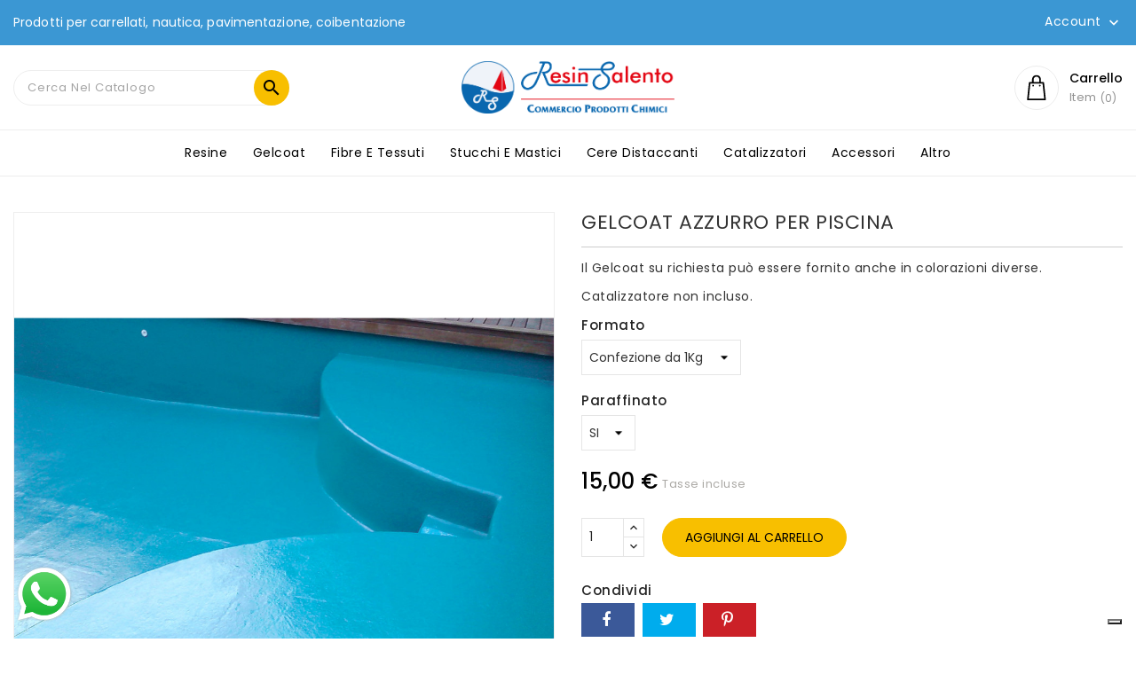

--- FILE ---
content_type: text/html; charset=utf-8
request_url: https://www.resinsalento.it/gelcoat/17-523-gelcoat-per-piscina-azzurro.html
body_size: 11864
content:
<!doctype html>
<html lang="it">

  <head>
    
      
  <meta charset="utf-8">


  <meta http-equiv="x-ua-compatible" content="ie=edge">



  <link rel="canonical" href="https://www.resinsalento.it/gelcoat/17-gelcoat-per-piscina-azzurro.html">

  <title>GELCOAT AZZURRO PER PISCINA</title>
  <meta name="description" content="Il Gelcoat su richiesta può essere fornito anche in colorazioni diverse.

Catalizzatore non incluso.
">
  <meta name="keywords" content="">
      
        



  <meta name="viewport" content="width=device-width, initial-scale=1">



  <link rel="icon" type="image/vnd.microsoft.icon" href="https://www.resinsalento.it/img/favicon.ico?1652438963">
  <link rel="shortcut icon" type="image/x-icon" href="https://www.resinsalento.it/img/favicon.ico?1652438963">



    <link rel="stylesheet" href="https://www.resinsalento.it/themes/PRS094/assets/cache/theme-a62bec73.css" type="text/css" media="all">




  

  <script type="text/javascript">
        var ishiproductsblock = {"columnsmobile":"2","columnstablet":"2","columnslaptop":"3","columnsdesktop":"4"};
        var prestashop = {"cart":{"products":[],"totals":{"total":{"type":"total","label":"Totale","amount":0,"value":"0,00\u00a0\u20ac"},"total_including_tax":{"type":"total","label":"Totale (tasse incl.)","amount":0,"value":"0,00\u00a0\u20ac"},"total_excluding_tax":{"type":"total","label":"Totale (tasse escl.)","amount":0,"value":"0,00\u00a0\u20ac"}},"subtotals":{"products":{"type":"products","label":"Totale parziale","amount":0,"value":"0,00\u00a0\u20ac"},"discounts":null,"shipping":{"type":"shipping","label":"Spedizione","amount":0,"value":""},"tax":{"type":"tax","label":"Iva inclusa","amount":0,"value":"0,00\u00a0\u20ac"}},"products_count":0,"summary_string":"0 articoli","vouchers":{"allowed":0,"added":[]},"discounts":[],"minimalPurchase":0,"minimalPurchaseRequired":""},"currency":{"name":"Euro","iso_code":"EUR","iso_code_num":"978","sign":"\u20ac"},"customer":{"lastname":null,"firstname":null,"email":null,"birthday":null,"newsletter":null,"newsletter_date_add":null,"optin":null,"website":null,"company":null,"siret":null,"ape":null,"is_logged":false,"gender":{"type":null,"name":null},"addresses":[]},"language":{"name":"Italiano (Italian)","iso_code":"it","locale":"it-IT","language_code":"it","is_rtl":"0","date_format_lite":"d\/m\/Y","date_format_full":"d\/m\/Y H:i:s","id":1},"page":{"title":"","canonical":null,"meta":{"title":"GELCOAT AZZURRO PER PISCINA","description":"Il Gelcoat su richiesta pu\u00f2 essere fornito anche in colorazioni diverse.\n\nCatalizzatore non incluso.\n","keywords":"","robots":"index"},"page_name":"product","body_classes":{"lang-it":true,"lang-rtl":false,"country-IT":true,"currency-EUR":true,"layout-full-width":true,"page-product":true,"tax-display-enabled":true,"product-id-17":true,"product-GELCOAT AZZURRO PER PISCINA":true,"product-id-category-4":true,"product-id-manufacturer-0":true,"product-id-supplier-0":true,"product-available-for-order":true},"admin_notifications":[]},"shop":{"name":"Resinsalento di Zezza Anna Rita & C. s.a.s. ","logo":"https:\/\/www.resinsalento.it\/img\/resinsalento-logo-1652438963.jpg","stores_icon":"https:\/\/www.resinsalento.it\/img\/logo_stores.png","favicon":"https:\/\/www.resinsalento.it\/img\/favicon.ico"},"urls":{"base_url":"https:\/\/www.resinsalento.it\/","current_url":"https:\/\/www.resinsalento.it\/gelcoat\/17-523-gelcoat-per-piscina-azzurro.html","shop_domain_url":"https:\/\/www.resinsalento.it","img_ps_url":"https:\/\/www.resinsalento.it\/img\/","img_cat_url":"https:\/\/www.resinsalento.it\/img\/c\/","img_lang_url":"https:\/\/www.resinsalento.it\/img\/l\/","img_prod_url":"https:\/\/www.resinsalento.it\/img\/p\/","img_manu_url":"https:\/\/www.resinsalento.it\/img\/m\/","img_sup_url":"https:\/\/www.resinsalento.it\/img\/su\/","img_ship_url":"https:\/\/www.resinsalento.it\/img\/s\/","img_store_url":"https:\/\/www.resinsalento.it\/img\/st\/","img_col_url":"https:\/\/www.resinsalento.it\/img\/co\/","img_url":"https:\/\/www.resinsalento.it\/themes\/PRS094\/assets\/img\/","css_url":"https:\/\/www.resinsalento.it\/themes\/PRS094\/assets\/css\/","js_url":"https:\/\/www.resinsalento.it\/themes\/PRS094\/assets\/js\/","pic_url":"https:\/\/www.resinsalento.it\/upload\/","pages":{"address":"https:\/\/www.resinsalento.it\/indirizzo","addresses":"https:\/\/www.resinsalento.it\/indirizzi","authentication":"https:\/\/www.resinsalento.it\/login","cart":"https:\/\/www.resinsalento.it\/carrello","category":"https:\/\/www.resinsalento.it\/index.php?controller=category","cms":"https:\/\/www.resinsalento.it\/index.php?controller=cms","contact":"https:\/\/www.resinsalento.it\/contattaci","discount":"https:\/\/www.resinsalento.it\/buoni-sconto","guest_tracking":"https:\/\/www.resinsalento.it\/tracciatura-ospite","history":"https:\/\/www.resinsalento.it\/cronologia-ordini","identity":"https:\/\/www.resinsalento.it\/dati-personali","index":"https:\/\/www.resinsalento.it\/","my_account":"https:\/\/www.resinsalento.it\/account","order_confirmation":"https:\/\/www.resinsalento.it\/conferma-ordine","order_detail":"https:\/\/www.resinsalento.it\/index.php?controller=order-detail","order_follow":"https:\/\/www.resinsalento.it\/segui-ordine","order":"https:\/\/www.resinsalento.it\/ordine","order_return":"https:\/\/www.resinsalento.it\/index.php?controller=order-return","order_slip":"https:\/\/www.resinsalento.it\/buono-ordine","pagenotfound":"https:\/\/www.resinsalento.it\/pagina-non-trovata","password":"https:\/\/www.resinsalento.it\/recupero-password","pdf_invoice":"https:\/\/www.resinsalento.it\/index.php?controller=pdf-invoice","pdf_order_return":"https:\/\/www.resinsalento.it\/index.php?controller=pdf-order-return","pdf_order_slip":"https:\/\/www.resinsalento.it\/index.php?controller=pdf-order-slip","prices_drop":"https:\/\/www.resinsalento.it\/offerte","product":"https:\/\/www.resinsalento.it\/index.php?controller=product","search":"https:\/\/www.resinsalento.it\/ricerca","sitemap":"https:\/\/www.resinsalento.it\/Mappa del sito","stores":"https:\/\/www.resinsalento.it\/negozi","supplier":"https:\/\/www.resinsalento.it\/fornitori","register":"https:\/\/www.resinsalento.it\/login?create_account=1","order_login":"https:\/\/www.resinsalento.it\/ordine?login=1"},"alternative_langs":[],"theme_assets":"\/themes\/PRS094\/assets\/","actions":{"logout":"https:\/\/www.resinsalento.it\/?mylogout="},"no_picture_image":{"bySize":{"cart_default":{"url":"https:\/\/www.resinsalento.it\/img\/p\/it-default-cart_default.jpg","width":90,"height":90},"small_default":{"url":"https:\/\/www.resinsalento.it\/img\/p\/it-default-small_default.jpg","width":90,"height":90},"home_default":{"url":"https:\/\/www.resinsalento.it\/img\/p\/it-default-home_default.jpg","width":370,"height":370},"medium_default":{"url":"https:\/\/www.resinsalento.it\/img\/p\/it-default-medium_default.jpg","width":470,"height":470},"large_default":{"url":"https:\/\/www.resinsalento.it\/img\/p\/it-default-large_default.jpg","width":1000,"height":1000}},"small":{"url":"https:\/\/www.resinsalento.it\/img\/p\/it-default-cart_default.jpg","width":90,"height":90},"medium":{"url":"https:\/\/www.resinsalento.it\/img\/p\/it-default-home_default.jpg","width":370,"height":370},"large":{"url":"https:\/\/www.resinsalento.it\/img\/p\/it-default-large_default.jpg","width":1000,"height":1000},"legend":""}},"configuration":{"display_taxes_label":true,"display_prices_tax_incl":true,"is_catalog":false,"show_prices":true,"opt_in":{"partner":false},"quantity_discount":{"type":"discount","label":"Sconto unit\u00e0"},"voucher_enabled":0,"return_enabled":0},"field_required":[],"breadcrumb":{"links":[{"title":"Home","url":"https:\/\/www.resinsalento.it\/"},{"title":"Gelcoat","url":"https:\/\/www.resinsalento.it\/4-gelcoat"},{"title":"GELCOAT AZZURRO PER PISCINA","url":"https:\/\/www.resinsalento.it\/gelcoat\/17-523-gelcoat-per-piscina-azzurro.html#\/formato-confezione_da_1kg\/paraffinato-si"}],"count":3},"link":{"protocol_link":"https:\/\/","protocol_content":"https:\/\/"},"time":1767484839,"static_token":"5c851403de6ef3390d65d5161a3a4e24","token":"48555585b2087afd7135159bce8e20c7","debug":false};
        var psr_icon_color = "#F19D76";
      </script>



  
<script type="text/javascript">
    var show_warning_info = "";
    var show_warning_text = "Non hai inserito i campi per fattura elettronica (codice PEC / SDI) per uno o più indirizzi salvati. Modifica i tuoi indirizzi e inserisci questi dati per poter ricevere la fattura elettronica dell'ordine.";
    var errorDni = "Il campo CF non è valido";
    var errorVat = "Il campo P.IVA non è valido";
    var sdiError = "Il campo SDI non è valido (7 caratteri alfanumerici)";
    var sdiErrorPA = "Il campo SDI non è valido (6 caratteri alfanumerici)"
</script><script type="text/javascript">
var _iub = _iub || [];
_iub.csConfiguration = {"askConsentAtCookiePolicyUpdate":true,"ccpaAcknowledgeOnDisplay":true,"consentOnContinuedBrowsing":false,"cookiePolicyInOtherWindow":true,"countryDetection":true,"enableCcpa":true,"floatingPreferencesButtonDisplay":"bottom-right","invalidateConsentWithoutLog":true,"perPurposeConsent":true,"siteId":2724737,"whitelabel":false,"cookiePolicyId":37823852,"lang":"it","cookiePolicyUrl":"https://www.resinsalento.it/content/7-privacy","privacyPolicyUrl":"https://www.resinsalento.it/content/7-privacy", "banner":{ "acceptButtonDisplay":true,"closeButtonDisplay":false,"customizeButtonDisplay":true,"explicitWithdrawal":true,"listPurposes":true,"position":"float-top-center","rejectButtonDisplay":true }};
</script>
<script type="text/javascript" src="//cdn.iubenda.com/cs/ccpa/stub.js"></script>
<script type="text/javascript" src="//cdn.iubenda.com/cs/iubenda_cs.js" charset="UTF-8" async></script>
<script type="text/javascript">(function (w,d) {var loader = function () {var s = d.createElement("script"), tag = d.getElementsByTagName("script")[0]; s.src="https://cdn.iubenda.com/iubenda.js"; tag.parentNode.insertBefore(s,tag);}; if(w.addEventListener){w.addEventListener("load", loader, false);}else if(w.attachEvent){w.attachEvent("onload", loader);}else{w.onload = loader;}})(window, document);</script>
			<script type='text/javascript'>
				var iCallback = function(){};

				if('callback' in _iub.csConfiguration) {
					if('onConsentGiven' in _iub.csConfiguration.callback) iCallback = _iub.csConfiguration.callback.onConsentGiven;

					_iub.csConfiguration.callback.onConsentGiven = function() {
						iCallback();

						jQuery('noscript._no_script_iub').each(function (a, b) { var el = jQuery(b); el.after(el.html()); });
					};
				};
			</script>



    
  <meta property="og:type" content="product">
  <meta property="og:url" content="https://www.resinsalento.it/gelcoat/17-523-gelcoat-per-piscina-azzurro.html">
  <meta property="og:title" content="GELCOAT AZZURRO PER PISCINA">
  <meta property="og:site_name" content="Resinsalento di Zezza Anna Rita &amp; C. s.a.s. ">
  <meta property="og:description" content="Il Gelcoat su richiesta può essere fornito anche in colorazioni diverse.

Catalizzatore non incluso.
">
  <meta property="og:image" content="https://www.resinsalento.it/86-large_default/gelcoat-per-piscina-azzurro.jpg">
      <meta property="product:pretax_price:amount" content="12.295">
    <meta property="product:pretax_price:currency" content="EUR">
    <meta property="product:price:amount" content="15">
    <meta property="product:price:currency" content="EUR">
    <meta property="product:pretax_price:amount" content="12.295">
  <meta property="product:pretax_price:currency" content="EUR">
  <meta property="product:price:amount" content="15">
  <meta property="product:price:currency" content="EUR">
  
  </head>

  <body id="product" class="lang-it country-it currency-eur layout-full-width page-product tax-display-enabled product-id-17 product-gelcoat-azzurro-per-piscina product-id-category-4 product-id-manufacturer-0 product-id-supplier-0 product-available-for-order">

    
      
    

    <main>
      
              

      <header id="header">
        
          
  <div class="header-banner">
    
  </div>



  <nav class="header-nav">
    <div class="container">
        <div class="row">
        <div class="col-xs-12 col-sm-12 col-md-6 left-nav">
          <div id="ishiheaderblock" class="clearfix">
	<div>Prodotti per carrellati, nautica, pavimentazione, coibentazione</div>
</div>

        </div>
        <div class="col-xs-12 col-sm-12 col-md-6 right-nav">
            <div class="user-info dropdown js-dropdown">
  <span class="account-logo expand-more" data-toggle="dropdown" role="button">Account <i class="material-icons expand-more">&#xE313;</i></span>

    <ul class="dropdown-menu" aria-labelledby="dLabel">
    <li>
          <a href="https://www.resinsalento.it/account" title="Accedi al tuo account cliente" rel="nofollow">
        <span>Accedi</span>
      </a>
        </li>
    </ul>
</div>

        </div>
      </div>
    </div>
  </nav>



  <div class="header-top">
    <div class="container">
       <div class="row">
        <div class="header-left col-lg-4 col-md-12">
          <!-- Block search module TOP -->
<div id="_desktop_seach_widget">
<div id="search_widget" class="search-widget" data-search-controller-url="//www.resinsalento.it/ricerca">
	<div class="search-menu-icon">
		<span class="search-logo">



  <svg xmlns="http://www.w3.org/2000/svg" style="display: none;">   
    <symbol id="magnifying-mobile" viewBox="0 0 1200 1200"><title>magnifying-mobile</title>
      <path d="M606.209,578.714L448.198,423.228C489.576,378.272,515,318.817,515,253.393C514.98,113.439,399.704,0,257.493,0
           C115.282,0,0.006,113.439,0.006,253.393s115.276,253.393,257.487,253.393c61.445,0,117.801-21.253,162.068-56.586
           l158.624,156.099c7.729,7.614,20.277,7.614,28.006,0C613.938,598.686,613.938,586.328,606.209,578.714z M257.493,467.8
           c-120.326,0-217.869-95.993-217.869-214.407S137.167,38.986,257.493,38.986c120.327,0,217.869,95.993,217.869,214.407
           S377.82,467.8,257.493,467.8z"></path>
     </symbol>
  </svg>
  <svg class="icon" viewBox="0 0 40 40"><use xlink:href="#magnifying-mobile" x="20%" y="24%"></use></svg>











</span>
	  <!-- <i class="material-icons d-inline">&#xE8B6;</i> -->
	</div>
	<form method="get" action="//www.resinsalento.it/ricerca" class="hide">
		<input type="hidden" name="controller" value="search">
		<input type="text" name="s" value="" placeholder="Cerca nel catalogo">
		<button type="submit">
			<i class="material-icons search">&#xE8B6;</i>
		</button>
	</form>
</div>
</div>
<!-- /Block search module TOP -->

          <div id="menu-icon" class="menu-icon hidden-lg-up">
            <div class="nav-icon">
              

  <svg xmlns="http://www.w3.org/2000/svg" style="display: none;">   
    <symbol id="setup" viewBox="0 0 750 750"><title>setup</title><g> <rect y="46.06" width="344.339" height="29.52"/> </g><g> <rect y="156.506" width="344.339" height="29.52"/> </g><g> <rect y="268.748" width="344.339" height="29.531"/> </g></symbol>
  </svg>
  <svg class="icon" viewBox="0 0 40 40"><use xlink:href="#setup" x="25%" y="27%"></use></svg>













            </div>
          </div>
        </div>
        <div class="header-center col-lg-4 col-md-12">
          <div id="desktop_logo">
                              <a href="https://www.resinsalento.it/">
                    <img class="logo img-responsive" src="https://www.resinsalento.it/img/resinsalento-logo-1652438963.jpg" alt="Resinsalento di Zezza Anna Rita &amp; C. s.a.s. ">
                  </a>
                      </div>
        </div>
        <div class="header-right col-lg-4 col-md-12">
           <div id="_desktop_cart">
  <div class="blockcart cart-preview inactive" data-refresh-url="//www.resinsalento.it/module/ps_shoppingcart/ajax">
      <div class="header">
        <span class="cart-link">
          <span class="cart-img">
  <div class="hidden-md-down">
    <svg xmlns="http://www.w3.org/2000/svg" style="display: none;">          
        <symbol id="shopping-cart" viewBox="0 0 850 850"><title>shopping-cart</title>
          <path d="m439.429 486.854-35.277-332.604c-.863-8.138-7.728-14.313-15.911-14.313h-47.613v-51.579c.001-48.721-39.637-88.358-88.357-88.358s-88.358 39.637-88.358 88.358v51.579h-47.613c-8.183 0-15.048 6.175-15.911 14.313l-35.277 332.604c-1.001 9.438 6.402 17.688 15.911 17.688h342.496c9.491 0 16.913-8.233 15.91-17.688zm-243.516-398.496c0-31.076 25.282-56.358 56.358-56.358s56.358 25.282 56.358 56.358v51.579h-112.716zm-97.104 384.184 31.883-300.604h243.156l31.883 300.604z"></path><circle cx="185.81" cy="211.184" r="16.88"></circle><circle cx="318.731" cy="211.184" r="16.88"></circle>
        </symbol> 
    </svg>
    <svg class="icon" viewBox="0 0 40 40"><use xlink:href="#shopping-cart" x="20%" y="20%"></use></svg>
  </div>
  <div class="hidden-lg-up">
    <svg xmlns="http://www.w3.org/2000/svg" style="display: none;">          
      <symbol id="cart-responsive" viewBox="0 0 510 510"><title>cart-responsive</title>
        <path d="M306.4,313.2l-24-223.6c-0.4-3.6-3.6-6.4-7.2-6.4h-44.4V69.6c0-38.4-31.2-69.6-69.6-69.6c-38.4,0-69.6,31.2-69.6,69.6
                 v13.6H46c-3.6,0-6.8,2.8-7.2,6.4l-24,223.6c-0.4,2,0.4,4,1.6,5.6c1.2,1.6,3.2,2.4,5.2,2.4h278c2,0,4-0.8,5.2-2.4
                 C306,317.2,306.8,315.2,306.4,313.2z M223.6,123.6c3.6,0,6.4,2.8,6.4,6.4c0,3.6-2.8,6.4-6.4,6.4c-3.6,0-6.4-2.8-6.4-6.4
                 C217.2,126.4,220,123.6,223.6,123.6z M106,69.6c0-30.4,24.8-55.2,55.2-55.2c30.4,0,55.2,24.8,55.2,55.2v13.6H106V69.6z
                 M98.8,123.6c3.6,0,6.4,2.8,6.4,6.4c0,3.6-2.8,6.4-6.4,6.4c-3.6,0-6.4-2.8-6.4-6.4C92.4,126.4,95.2,123.6,98.8,123.6z M30,306.4
                 L52.4,97.2h39.2v13.2c-8,2.8-13.6,10.4-13.6,19.2c0,11.2,9.2,20.4,20.4,20.4c11.2,0,20.4-9.2,20.4-20.4c0-8.8-5.6-16.4-13.6-19.2
                 V97.2h110.4v13.2c-8,2.8-13.6,10.4-13.6,19.2c0,11.2,9.2,20.4,20.4,20.4c11.2,0,20.4-9.2,20.4-20.4c0-8.8-5.6-16.4-13.6-19.2V97.2
                 H270l22.4,209.2H30z"></path>
      </symbol>
    </svg>
    <svg class="icon" viewBox="0 0 40 40"><use xlink:href="#cart-responsive" x="13%" y="13%"></use></svg>
  </div>














</span>
            <span class="cart-content">
              <span class="cart-name">Carrello</span>
              <span class="cart-products-count hidden-md-down">Item</span>
               <span class="cart-products-count cart-qty">0</span>
            </span>
        </span>
                      <div class="cart-dropdown empty">
              <span>Your cart is empty</span>
            </div>
                </div>
  </div>
</div>

          <div id="_mobile_seach_widget"></div>
          <div id="_mobile_cart"></div>
        </div>
        <div class="clearfix"></div>
      </div>
      <div id="mobile_top_menu_wrapper" class="hidden-lg-up" style="display:none;">
        <div id="top_menu_closer">
        <i class="material-icons">&#xE5CD;</i>
        </div>
        <div class="js-top-menu mobile" id="_mobile_top_menu"></div>
      </div>
      <div class="mobile-menu-overlay hidden-lg-up"></div>
    </div>
  </div>
  <div class="nav-full-width">
    <div class="container">
      <div class="row">
        

<div class="menu js-top-menu hidden-sm-down" id="_desktop_top_menu">
    
          <ul class="top-menu" id="top-menu" data-depth="0">
                    <li class="category" id="category-3">
                          <a
                class="dropdown-item"
                href="https://www.resinsalento.it/3-resine" data-depth="0"
                              >
                                Resine
              </a>
                          </li>
                    <li class="category" id="category-4">
                          <a
                class="dropdown-item"
                href="https://www.resinsalento.it/4-gelcoat" data-depth="0"
                              >
                                Gelcoat
              </a>
                          </li>
                    <li class="category" id="category-5">
                          <a
                class="dropdown-item"
                href="https://www.resinsalento.it/5-fibre-e-tessuti" data-depth="0"
                              >
                                Fibre e Tessuti
              </a>
                          </li>
                    <li class="category" id="category-6">
                          <a
                class="dropdown-item"
                href="https://www.resinsalento.it/6-stucchi-e-mastici" data-depth="0"
                              >
                                Stucchi e Mastici
              </a>
                          </li>
                    <li class="category" id="category-7">
                          <a
                class="dropdown-item"
                href="https://www.resinsalento.it/7-cere-distaccanti" data-depth="0"
                              >
                                Cere Distaccanti
              </a>
                          </li>
                    <li class="category" id="category-11">
                          <a
                class="dropdown-item"
                href="https://www.resinsalento.it/11-catalizzatori" data-depth="0"
                              >
                                Catalizzatori
              </a>
                          </li>
                    <li class="category" id="category-9">
                          <a
                class="dropdown-item"
                href="https://www.resinsalento.it/9-accessori" data-depth="0"
                              >
                                Accessori
              </a>
                          </li>
                    <li class="category" id="category-10">
                          <a
                class="dropdown-item"
                href="https://www.resinsalento.it/10-altro" data-depth="0"
                              >
                                Altro
              </a>
                          </li>
              </ul>
    
    <div class="clearfix"></div>
</div>

        <div class="clearfix"></div>
      </div>
    </div>
</div>


<div id="spin-wrapper"></div>
<div id="siteloader">
  <div class="loader"></div>
</div>
        
      </header>

      
        
<aside id="notifications">
  <div class="container">
    
    
    
      </div>
</aside>
      

      
        
      <section id="wrapper">
        
        <div class="container">
          <div class="row">
            

            
  <div id="content-wrapper" class="col-xs-12">
    
    

   <section id="main" itemscope itemtype="https://schema.org/Product">
    <meta itemprop="url" content="https://www.resinsalento.it/gelcoat/17-523-gelcoat-per-piscina-azzurro.html#/1-formato-confezione_da_1kg/44-paraffinato-si">
    <div class="row">
      <div class="col-md-6 product-img">
        
        <section class="page-content" id="content">
          
            
    <ul class="product-flags">
            </ul>


            
            <div class="images-container">
  
    <div class="product-cover">
              <div id="product-zoom">
              <img class="js-qv-product-cover" src="https://www.resinsalento.it/86-large_default/gelcoat-per-piscina-azzurro.jpg" alt="" title="" style="width:100%;" itemprop="image">
        </div>
          </div>
  

  
    <div class="col-md-12">
      <div class="js-qv-mask mask">
        <ul class="qv-carousel product-images owl-carousel">
                      <li class="thumb-container item">
              <img
                class="thumb js-thumb  selected "
                data-image-medium-src="https://www.resinsalento.it/86-medium_default/gelcoat-per-piscina-azzurro.jpg"
                data-image-large-src="https://www.resinsalento.it/86-large_default/gelcoat-per-piscina-azzurro.jpg"
                src="https://www.resinsalento.it/86-medium_default/gelcoat-per-piscina-azzurro.jpg"
                alt=""
                title=""
                width="100"
                itemprop="image"
              >
            </li>
                  </ul>
      </div>
    </div>
  
</div>

            
            <div class="scroll-box-arrows">
              <i class="material-icons left">&#xE314;</i>
              <i class="material-icons right">&#xE315;</i>
            </div>

          
        </section>
        
      </div>
      <div class="col-md-6 product-desc">
        
        
        <h1 class="h1 product-title" itemprop="name">GELCOAT AZZURRO PER PISCINA</h1>
        
        
        <div class="product-information">
          
          <div id="product-description-short-17" class="product-description" itemprop="description"><p>Il Gelcoat su richiesta può essere fornito anche in colorazioni diverse.</p>
<p></p>
<p>Catalizzatore non incluso.</p>
<p></p></div>
          
          
                    <div class="product-actions">
            
            <form action="https://www.resinsalento.it/carrello" method="post" id="add-to-cart-or-refresh">
              <input type="hidden" name="token" value="5c851403de6ef3390d65d5161a3a4e24">
              <input type="hidden" name="id_product" value="17" id="product_page_product_id">
              <input type="hidden" name="id_customization" value="0" id="product_customization_id">

              
              <div class="product-variants">
            <div class="clearfix product-variants-item">
        <span class="control-label">Formato</span>
                  <select
            class="form-control form-control-select"
            id="group_1"
            data-product-attribute="1"
            name="group[1]">
                          <option value="1" title="Confezione da 1Kg" selected="selected">Confezione da 1Kg</option>
                          <option value="19" title="Confezione da 5Kg">Confezione da 5Kg</option>
                          <option value="46" title="Confezione da 25Kg">Confezione da 25Kg</option>
                      </select>
              </div>
                <div class="clearfix product-variants-item">
        <span class="control-label">Paraffinato</span>
                  <select
            class="form-control form-control-select"
            id="group_4"
            data-product-attribute="4"
            name="group[4]">
                          <option value="44" title="SI" selected="selected">SI</option>
                          <option value="45" title="NO">NO</option>
                      </select>
              </div>
      </div>
              

              
                            

              
              <section class="product-discounts">
  </section>
              

              
                  <div class="product-prices">
    
          

    
      <div
        class="product-price h5 "
        itemprop="offers"
        itemscope
        itemtype="https://schema.org/Offer"
      >
        <link itemprop="availability" href="https://schema.org/PreOrder"/>
        <meta itemprop="priceCurrency" content="EUR">

        <div class="current-price">
          <span itemprop="price" content="15">15,00 €</span>

                  </div>

        
                  
      </div>
    

    
          

    
          

    
          

    

    <div class="tax-shipping-delivery-label">
              Tasse incluse
            
      
                        </div>
  </div>
              
              
              
                <div class="product-add-to-cart">
  
    
      <div class="product-quantity clearfix">
        <div class="qty">
          <input
            type="number"
            name="qty"
            id="quantity_wanted"
            value="1"
            class="input-group"
            aria-label="Quantità"
          >
        </div>

        <div class="add">
          <button
            class="btn btn-primary add-to-cart"
            data-button-action="add-to-cart"
            type="submit"
                      >
            <i class="material-icons shopping-cart">&#xE547;</i>
            Aggiungi al carrello
          </button>
        </div>

        

        
          <span id="product-availability">
                      </span>
        
    
      </div>
        

    
        
  </div>
              

              
                <div class="product-additional-info">
  

      <div class="social-sharing">
      <span>Condividi</span>
      <ul>
                  <li class="facebook icon-gray"><a href="https://www.facebook.com/sharer.php?u=https%3A%2F%2Fwww.resinsalento.it%2Fgelcoat%2F17-gelcoat-per-piscina-azzurro.html" class="text-hide" title="Condividi" target="_blank">Condividi</a></li>
                  <li class="twitter icon-gray"><a href="https://twitter.com/intent/tweet?text=GELCOAT+AZZURRO+PER+PISCINA https%3A%2F%2Fwww.resinsalento.it%2Fgelcoat%2F17-gelcoat-per-piscina-azzurro.html" class="text-hide" title="Twitta" target="_blank">Twitta</a></li>
                  <li class="pinterest icon-gray"><a href="https://www.pinterest.com/pin/create/button/?media=https%3A%2F%2Fwww.resinsalento.it%2F86%2Fgelcoat-per-piscina-azzurro.jpg&amp;url=https%3A%2F%2Fwww.resinsalento.it%2Fgelcoat%2F17-gelcoat-per-piscina-azzurro.html" class="text-hide" title="Pinterest" target="_blank">Pinterest</a></li>
              </ul>
    </div>
  
<div class="col-xl-12 col-lg-12 col-md-12 paymentlogo-container">
	<span>Pagamenti</span>
	<div class="payment-icon">
											











  <svg xmlns="http://www.w3.org/2000/svg" style="display: none;">
    <symbol id="paypal" viewBox="75 75 400 400"><title>paypal</title>
      <path style="fill:#32A6CE;" d="M381.6,200.4c-12,0-21.6,3.2-29.6,4.8l-2.4,18.4c4-1.6,15.2-4.8,24.8-5.6c9.6,0,15.2,1.6,13.6,10.4
        c-28.8,0-48,5.6-52,24.8c-5.6,32,29.6,32.8,43.2,18.4l-1.6,8.8h25.6l11.2-52C418.4,206.8,399.2,199.6,381.6,200.4z M383.2,254
        c-1.6,6.4-7.2,8.8-13.6,9.6c-5.6,0-10.4-3.2-7.2-9.6c3.2-4.8,10.4-4.8,16-4.8c1.6,0,4,0,6.4,0C384,248.4,383.2,251.6,383.2,254z"/>
      <path style="fill:#1A80AD;" d="M349.6,223.6c4-1.6,15.2-4.8,24.8-5.6c9.6,0,15.2,1.6,13.6,10.4c-28.8,0-48,5.6-52,24.8
        c-5.6,32,29.6,32.8,43.2,18.4l-1.6,8.8h25.6l11.2-52c4.8-21.6-15.2-27.2-32.8-27.2 M383.2,254c-1.6,6.4-7.2,8.8-13.6,9.6
        c-5.6,0-10.4-3.2-7.2-9.6c3.2-4.8,10.4-4.8,16-4.8c1.6,0,4,0,6.4,0C384,248.4,383.2,251.6,383.2,254z"/>
      <polygon style="fill:#32A6CE;" points="436,176.4 415.2,280.4 440.8,280.4 462.4,176.4 "/>
      <polygon style="fill:#1A80AD;" points="454.4,176.4 415.2,280.4 440.8,280.4 462.4,176.4 436,176.4 436,176.4 "/>
      <path style="fill:#32A6CE;" d="M316.8,176.4h-47.2l-20.8,104h28l7.2-32h20c19.2,0,35.2-11.2,39.2-31.2
        C347.2,194,330.4,176.4,316.8,176.4z M316,212.4c-1.6,7.2-8.8,12-16,12h-12.8l5.6-24h13.6C313.6,200.4,317.6,205.2,316,212.4z"/>
      <path style="fill:#1A80AD;" d="M316.8,176.4h-32l-36.8,104h28l7.2-32h20c19.2,0,35.2-11.2,39.2-31.2
        C347.2,194,330.4,176.4,316.8,176.4z M316,212.4c-1.6,7.2-8.8,12-16,12h-12.8l5.6-24h13.6C313.6,200.4,317.6,205.2,316,212.4z"/>
      <path style="fill:#21789E;" d="M132,200.4c-12,0-21.6,3.2-28.8,4.8l-2.4,18.4c3.2-1.6,15.2-4.8,24.8-5.6c9.6,0,15.2,1.6,13.6,10.4
        c-28,0-47.2,5.6-51.2,24.8c-5.6,32,28.8,32.8,42.4,18.4l-1.6,8.8h25.6l11.2-52C169.6,206.8,149.6,199.6,132,200.4z M134.4,254
        c-1.6,6.4-7.2,8.8-13.6,9.6c-5.6,0-10.4-3.2-6.4-9.6c3.2-4.8,10.4-4.8,15.2-4.8c2.4,0,4,0,6.4,0C135.2,248.4,134.4,251.6,134.4,254z
        "/>
      <path style="fill:#1A5B80;" d="M101.6,223.6c3.2-1.6,15.2-4.8,24.8-5.6c9.6,0,15.2,1.6,13.6,10.4c-28,0-47.2,5.6-51.2,24.8
        c-5.6,32,28.8,32.8,42.4,18.4l-2.4,8.8h25.6l11.2-52c4.8-21.6-15.2-27.2-32.8-27.2 M134.4,254c-1.6,6.4-7.2,8.8-13.6,9.6
        c-5.6,0-10.4-3.2-6.4-9.6c3.2-4.8,10.4-4.8,15.2-4.8c2.4,0,4,0,6.4,0C135.2,248.4,134.4,251.6,134.4,254z"/>
      <polygon style="fill:#21789E;" points="176,200.4 201.6,200.4 205.6,245.2 231.2,200.4 257.6,200.4 196.8,312.4 168,312.4 
        186.4,278.8 "/>
      <polyline style="fill:#1A5B80;" points="201.6,202 205.6,246 231.2,200.4 257.6,200.4 196.8,312.4 168,312.4 186.4,279.6 "/>
      <path style="fill:#21789E;" d="M68.8,176.4h-48L0,280.4h28l7.2-32h20c19.2,0,35.2-11.2,39.2-31.2C99.2,194,82.4,176.4,68.8,176.4z
         M68,212.4c-1.6,7.2-8.8,12-16,12H39.2l5.6-24h13.6C65.6,200.4,69.6,205.2,68,212.4z"/>
      <path style="fill:#1A5B80;" d="M68.8,176.4H47.2L0,280.4h28l7.2-32h20c19.2,0,35.2-11.2,39.2-31.2C99.2,194,82.4,176.4,68.8,176.4z
         M68,212.4c-1.6,7.2-8.8,12-16,12H39.2l5.6-24h13.6C65.6,200.4,69.6,205.2,68,212.4z"/>
      <g>
        <path style="fill:#06435E;" d="M127.2,228.4c-21.6,1.6-36,8-39.2,24c-5.6,32,28.8,32.8,42.4,18.4l-1.6,9.6h25.6l4-19.2L127.2,228.4
          z M134.4,254c-1.6,6.4-7.2,8.8-13.6,9.6c-5.6,0-10.4-3.2-6.4-9.6c3.2-4.8,10.4-4.8,15.2-4.8c2.4,0,4,0,6.4,0
          C135.2,248.4,134.4,251.6,134.4,254z"/>
        <polygon style="fill:#06435E;" points="207.2,244.4 205.6,246.8 222.4,262.8 257.6,200.4 231.2,200.4  "/>
        <polygon style="fill:#06435E;" points="28,280.4 35.2,248.4 2.4,280.4  "/>
      </g>
      <g>
        <polygon style="fill:#2273AA;" points="276,280.4 283.2,246.8 283.2,247.6 250.4,280.4  "/>
        <path style="fill:#2273AA;" d="M376,228.4c-21.6,1.6-36,8-39.2,24c-5.6,32,29.6,32.8,43.2,18.4l-2.4,9.6h25.6l4-19.2L376,228.4z
           M383.2,254c-1.6,6.4-7.2,8.8-13.6,9.6c-5.6,0-10.4-3.2-7.2-9.6c3.2-4.8,10.4-4.8,16-4.8c1.6,0,4,0,6.4,0
          C384,248.4,383.2,251.6,383.2,254z"/>
        <polygon style="fill:#2273AA;" points="433.6,233.2 415.2,280.4 440.8,280.4 448,248.4  "/>
      </g>
      <g>
      <path style="fill:#32A6CE;" d="M468,193.2V182h-4v-1.6h10.4v1.6h-4v11.2H468z"/>
      <path style="fill:#32A6CE;" d="M476,193.2v-12.8h2.4l3.2,8.8c0,0.8,0.8,1.6,0.8,1.6c0-0.8,0-0.8,0.8-2.4l3.2-8.8h2.4v12.8h-1.6
        v-11.2l-4,11.2h-2.4l-4-11.2v11.2H476V193.2z"/>
    </symbol>
  </svg>
  <svg class="icon" viewBox="0 0 44 33"><use xlink:href="#paypal" x="8%" y="10%"></use></svg>




							</div>
</div>
</div>
              

              
                <div class="blockreassurance_product">
        <div class="clearfix"></div>
</div>

              

                            
            </form>
            
          </div>
        </div>
      </div>
    </div>
    <div class="row product-block-information">
      <div class="col-sm-12 product-details">        
        
        <div class="tabs">
          <ul class="nav nav-tabs" role="tablist">
                        <li class="nav-item">
             <a
             class="nav-link active"
             data-toggle="tab"
             href="#description"
             role="tab"
             aria-controls="description"
              aria-selected="true">Descrizione</a>
            </li>
                       <li class="nav-item">
              <a
              class="nav-link"
              data-toggle="tab"
              href="#product-details"
              role="tab"
              aria-controls="product-details"
              >Dettagli del prodotto</a>
            </li>
                                  </ul>

        <div class="tab-content" id="tab-content">
          <div class="tab-pane fade in active" id="description" role="tabpanel">
           
           <div class="product-description"><p>I Gelcoat ISO-NPG per piscina sono in grado di fornire delle eccellenti prestazioni per quanto riguarda la resistenza alle intemperie e alla corrosione. Raggiunge ottime caratteristiche meccaniche ed un elevata resistenza ai raggi UV , all'acqua e all'invecchiamento. Adatto per le piscine in vetroresina.</p>
<p></p>
<p>Da catalizzare al 2%.</p></div>
           
          </div>

         
         <div class="tab-pane fade"
     id="product-details"
     data-product="{&quot;id_shop_default&quot;:&quot;1&quot;,&quot;id_manufacturer&quot;:&quot;0&quot;,&quot;id_supplier&quot;:&quot;0&quot;,&quot;reference&quot;:&quot;G_PERPISCINE&quot;,&quot;is_virtual&quot;:&quot;0&quot;,&quot;delivery_in_stock&quot;:&quot;&quot;,&quot;delivery_out_stock&quot;:&quot;&quot;,&quot;id_category_default&quot;:&quot;4&quot;,&quot;on_sale&quot;:&quot;0&quot;,&quot;online_only&quot;:&quot;0&quot;,&quot;ecotax&quot;:0,&quot;minimal_quantity&quot;:&quot;1&quot;,&quot;low_stock_threshold&quot;:null,&quot;low_stock_alert&quot;:&quot;0&quot;,&quot;price&quot;:&quot;15,00\u00a0\u20ac&quot;,&quot;unity&quot;:&quot;&quot;,&quot;unit_price_ratio&quot;:&quot;0.000000&quot;,&quot;additional_shipping_cost&quot;:&quot;0.000000&quot;,&quot;customizable&quot;:&quot;0&quot;,&quot;text_fields&quot;:&quot;0&quot;,&quot;uploadable_files&quot;:&quot;0&quot;,&quot;redirect_type&quot;:&quot;301-category&quot;,&quot;id_type_redirected&quot;:&quot;0&quot;,&quot;available_for_order&quot;:&quot;1&quot;,&quot;available_date&quot;:null,&quot;show_condition&quot;:&quot;0&quot;,&quot;condition&quot;:&quot;new&quot;,&quot;show_price&quot;:&quot;1&quot;,&quot;indexed&quot;:&quot;1&quot;,&quot;visibility&quot;:&quot;both&quot;,&quot;cache_default_attribute&quot;:&quot;523&quot;,&quot;advanced_stock_management&quot;:&quot;0&quot;,&quot;date_add&quot;:&quot;2022-04-22 17:54:09&quot;,&quot;date_upd&quot;:&quot;2025-10-02 10:59:02&quot;,&quot;pack_stock_type&quot;:&quot;0&quot;,&quot;meta_description&quot;:&quot;&quot;,&quot;meta_keywords&quot;:&quot;&quot;,&quot;meta_title&quot;:&quot;&quot;,&quot;link_rewrite&quot;:&quot;gelcoat-per-piscina-azzurro&quot;,&quot;name&quot;:&quot;GELCOAT AZZURRO PER PISCINA&quot;,&quot;description&quot;:&quot;&lt;p&gt;I Gelcoat ISO-NPG per piscina sono in grado di fornire delle eccellenti prestazioni per quanto riguarda la resistenza alle intemperie e alla corrosione. Raggiunge ottime caratteristiche meccaniche ed un elevata resistenza ai raggi UV , all&#039;acqua e all&#039;invecchiamento. Adatto per le piscine in vetroresina.&lt;\/p&gt;\n&lt;p&gt;&lt;\/p&gt;\n&lt;p&gt;Da catalizzare al 2%.&lt;\/p&gt;&quot;,&quot;description_short&quot;:&quot;&lt;p&gt;Il Gelcoat su richiesta pu\u00f2 essere fornito anche in colorazioni diverse.&lt;\/p&gt;\n&lt;p&gt;&lt;\/p&gt;\n&lt;p&gt;Catalizzatore non incluso.&lt;\/p&gt;\n&lt;p&gt;&lt;\/p&gt;&quot;,&quot;available_now&quot;:&quot;&quot;,&quot;available_later&quot;:&quot;&quot;,&quot;id&quot;:17,&quot;id_product&quot;:17,&quot;out_of_stock&quot;:0,&quot;new&quot;:0,&quot;id_product_attribute&quot;:523,&quot;quantity_wanted&quot;:1,&quot;extraContent&quot;:[],&quot;allow_oosp&quot;:true,&quot;category&quot;:&quot;gelcoat&quot;,&quot;category_name&quot;:&quot;Gelcoat&quot;,&quot;link&quot;:&quot;https:\/\/www.resinsalento.it\/gelcoat\/17-gelcoat-per-piscina-azzurro.html&quot;,&quot;attribute_price&quot;:12.2949999999999999289457264239899814128875732421875,&quot;price_tax_exc&quot;:12.2949999999999999289457264239899814128875732421875,&quot;price_without_reduction&quot;:14.999900000000000233058017329312860965728759765625,&quot;reduction&quot;:0,&quot;specific_prices&quot;:[],&quot;quantity&quot;:-75,&quot;quantity_all_versions&quot;:-128,&quot;id_image&quot;:&quot;it-default&quot;,&quot;features&quot;:[],&quot;attachments&quot;:[],&quot;virtual&quot;:0,&quot;pack&quot;:0,&quot;packItems&quot;:[],&quot;nopackprice&quot;:0,&quot;customization_required&quot;:false,&quot;attributes&quot;:{&quot;1&quot;:{&quot;id_attribute&quot;:&quot;1&quot;,&quot;id_attribute_group&quot;:&quot;1&quot;,&quot;name&quot;:&quot;Confezione da 1Kg&quot;,&quot;group&quot;:&quot;Formato&quot;,&quot;reference&quot;:&quot;&quot;,&quot;ean13&quot;:&quot;&quot;,&quot;isbn&quot;:&quot;&quot;,&quot;upc&quot;:&quot;&quot;,&quot;mpn&quot;:&quot;&quot;},&quot;4&quot;:{&quot;id_attribute&quot;:&quot;44&quot;,&quot;id_attribute_group&quot;:&quot;4&quot;,&quot;name&quot;:&quot;SI&quot;,&quot;group&quot;:&quot;Paraffinato&quot;,&quot;reference&quot;:&quot;&quot;,&quot;ean13&quot;:&quot;&quot;,&quot;isbn&quot;:&quot;&quot;,&quot;upc&quot;:&quot;&quot;,&quot;mpn&quot;:&quot;&quot;}},&quot;rate&quot;:22,&quot;tax_name&quot;:&quot;IVA IT 22%&quot;,&quot;ecotax_rate&quot;:0,&quot;unit_price&quot;:&quot;&quot;,&quot;customizations&quot;:{&quot;fields&quot;:[]},&quot;id_customization&quot;:0,&quot;is_customizable&quot;:false,&quot;show_quantities&quot;:false,&quot;quantity_label&quot;:&quot;Articolo&quot;,&quot;quantity_discounts&quot;:[],&quot;customer_group_discount&quot;:0,&quot;images&quot;:[{&quot;bySize&quot;:{&quot;cart_default&quot;:{&quot;url&quot;:&quot;https:\/\/www.resinsalento.it\/86-cart_default\/gelcoat-per-piscina-azzurro.jpg&quot;,&quot;width&quot;:90,&quot;height&quot;:90},&quot;small_default&quot;:{&quot;url&quot;:&quot;https:\/\/www.resinsalento.it\/86-small_default\/gelcoat-per-piscina-azzurro.jpg&quot;,&quot;width&quot;:90,&quot;height&quot;:90},&quot;home_default&quot;:{&quot;url&quot;:&quot;https:\/\/www.resinsalento.it\/86-home_default\/gelcoat-per-piscina-azzurro.jpg&quot;,&quot;width&quot;:370,&quot;height&quot;:370},&quot;medium_default&quot;:{&quot;url&quot;:&quot;https:\/\/www.resinsalento.it\/86-medium_default\/gelcoat-per-piscina-azzurro.jpg&quot;,&quot;width&quot;:470,&quot;height&quot;:470},&quot;large_default&quot;:{&quot;url&quot;:&quot;https:\/\/www.resinsalento.it\/86-large_default\/gelcoat-per-piscina-azzurro.jpg&quot;,&quot;width&quot;:1000,&quot;height&quot;:1000}},&quot;small&quot;:{&quot;url&quot;:&quot;https:\/\/www.resinsalento.it\/86-cart_default\/gelcoat-per-piscina-azzurro.jpg&quot;,&quot;width&quot;:90,&quot;height&quot;:90},&quot;medium&quot;:{&quot;url&quot;:&quot;https:\/\/www.resinsalento.it\/86-home_default\/gelcoat-per-piscina-azzurro.jpg&quot;,&quot;width&quot;:370,&quot;height&quot;:370},&quot;large&quot;:{&quot;url&quot;:&quot;https:\/\/www.resinsalento.it\/86-large_default\/gelcoat-per-piscina-azzurro.jpg&quot;,&quot;width&quot;:1000,&quot;height&quot;:1000},&quot;legend&quot;:&quot;&quot;,&quot;id_image&quot;:&quot;86&quot;,&quot;cover&quot;:&quot;1&quot;,&quot;position&quot;:&quot;1&quot;,&quot;associatedVariants&quot;:[]}],&quot;cover&quot;:{&quot;bySize&quot;:{&quot;cart_default&quot;:{&quot;url&quot;:&quot;https:\/\/www.resinsalento.it\/86-cart_default\/gelcoat-per-piscina-azzurro.jpg&quot;,&quot;width&quot;:90,&quot;height&quot;:90},&quot;small_default&quot;:{&quot;url&quot;:&quot;https:\/\/www.resinsalento.it\/86-small_default\/gelcoat-per-piscina-azzurro.jpg&quot;,&quot;width&quot;:90,&quot;height&quot;:90},&quot;home_default&quot;:{&quot;url&quot;:&quot;https:\/\/www.resinsalento.it\/86-home_default\/gelcoat-per-piscina-azzurro.jpg&quot;,&quot;width&quot;:370,&quot;height&quot;:370},&quot;medium_default&quot;:{&quot;url&quot;:&quot;https:\/\/www.resinsalento.it\/86-medium_default\/gelcoat-per-piscina-azzurro.jpg&quot;,&quot;width&quot;:470,&quot;height&quot;:470},&quot;large_default&quot;:{&quot;url&quot;:&quot;https:\/\/www.resinsalento.it\/86-large_default\/gelcoat-per-piscina-azzurro.jpg&quot;,&quot;width&quot;:1000,&quot;height&quot;:1000}},&quot;small&quot;:{&quot;url&quot;:&quot;https:\/\/www.resinsalento.it\/86-cart_default\/gelcoat-per-piscina-azzurro.jpg&quot;,&quot;width&quot;:90,&quot;height&quot;:90},&quot;medium&quot;:{&quot;url&quot;:&quot;https:\/\/www.resinsalento.it\/86-home_default\/gelcoat-per-piscina-azzurro.jpg&quot;,&quot;width&quot;:370,&quot;height&quot;:370},&quot;large&quot;:{&quot;url&quot;:&quot;https:\/\/www.resinsalento.it\/86-large_default\/gelcoat-per-piscina-azzurro.jpg&quot;,&quot;width&quot;:1000,&quot;height&quot;:1000},&quot;legend&quot;:&quot;&quot;,&quot;id_image&quot;:&quot;86&quot;,&quot;cover&quot;:&quot;1&quot;,&quot;position&quot;:&quot;1&quot;,&quot;associatedVariants&quot;:[]},&quot;has_discount&quot;:false,&quot;discount_type&quot;:null,&quot;discount_percentage&quot;:null,&quot;discount_percentage_absolute&quot;:null,&quot;discount_amount&quot;:null,&quot;discount_amount_to_display&quot;:null,&quot;price_amount&quot;:15,&quot;unit_price_full&quot;:&quot;&quot;,&quot;show_availability&quot;:false,&quot;availability_message&quot;:null,&quot;availability_date&quot;:null,&quot;availability&quot;:null}"
     role="tabpanel"
  >
  
              <div class="product-reference">
        <label class="label">Riferimento </label>
        <span itemprop="sku">G_PERPISCINE</span>
      </div>
      

  
      

  
      

  
    <div class="product-out-of-stock">
      
    </div>
  

  
      

    
      

  
      
</div>
         

         
                    

                    </div>
         
       </div>
      </div>
      
            

      
      
      <div class="modal fade js-product-images-modal" id="product-modal">
  <div class="modal-dialog" role="document">
    <div class="modal-content">
      <div class="modal-body">
                <figure>
          <img class="js-modal-product-cover product-cover-modal" width="1000" src="https://www.resinsalento.it/86-large_default/gelcoat-per-piscina-azzurro.jpg" alt="" title="" itemprop="image">
          <figcaption class="image-caption">
          
            <div id="product-description-short" itemprop="description"><p>Il Gelcoat su richiesta può essere fornito anche in colorazioni diverse.</p>
<p></p>
<p>Catalizzatore non incluso.</p>
<p></p></div>
          
        </figcaption>
        </figure>
        <aside id="thumbnails" class="thumbnails js-thumbnails text-sm-center">
          
            <div class="js-modal-mask mask  nomargin ">
              <ul class="product-images js-modal-product-images">
                                  <li class="thumb-container">
                    <img data-image-large-src="https://www.resinsalento.it/86-large_default/gelcoat-per-piscina-azzurro.jpg" class="thumb js-modal-thumb" src="https://www.resinsalento.it/86-home_default/gelcoat-per-piscina-azzurro.jpg" alt="" title="" width="370" itemprop="image">
                  </li>
                              </ul>
            </div>
          
                  </aside>
      </div>
    </div><!-- /.modal-content -->
  </div><!-- /.modal-dialog -->
</div><!-- /.modal -->
      
    </div>
    
    <footer class="page-footer">
      
      <!-- Footer content -->
      
    </footer>
    
  </section>


    
  </div>


            
          </div>
        </div>
        
      </section>

      
      

      <div class="container">
        <div id="_mobile_left_column" class="row"></div>
        <div id="_mobile_right_column" class="row"></div>
        <div class="clearfix"></div>
      </div>

      <footer id="footer">
        
          <div class="footer-before">
  <div class="container">
    <div class="row">
      
        
      
    </div>
  </div>
</div>
<div class="footer-container">
  <div class="container">
    <div class="row">
      
        <div id="_desktop_linklist">
  <div class="col-lg-4 col-md-12 linkedlist links footer-block">
    <div class="row">
          <div class="col-lg-6 wrapper linkblock">
                <div class="footer-title clearfix hidden-lg-up collapsed" data-target="#footer_sub_menu_97032" data-toggle="collapse">
          <span class="h3 title_block">Categorie</span>
          <span class="navbar-toggler collapse-icons">
            <i class="material-icons add">&#xE313;</i>
            <i class="material-icons remove">&#xE316;</i>
          </span>
        </div>
        <p class="h3 title_block hidden-md-down">Categorie</p>
        <ul id="footer_sub_menu_97032" class="collapse">
                      <li>
              <a
                  id="link-category-9-1"
                  class="category-link"
                  href="https://www.resinsalento.it/9-accessori"
                  title=""
                                 >
                Accessori
              </a>
            </li>
                      <li>
              <a
                  id="link-category-10-1"
                  class="category-link"
                  href="https://www.resinsalento.it/10-altro"
                  title=""
                                 >
                Altro
              </a>
            </li>
                      <li>
              <a
                  id="link-category-7-1"
                  class="category-link"
                  href="https://www.resinsalento.it/7-cere-distaccanti"
                  title=""
                                 >
                Cere Distaccanti
              </a>
            </li>
                      <li>
              <a
                  id="link-category-5-1"
                  class="category-link"
                  href="https://www.resinsalento.it/5-fibre-e-tessuti"
                  title=""
                                 >
                Fibre e Tessuti
              </a>
            </li>
                      <li>
              <a
                  id="link-category-4-1"
                  class="category-link"
                  href="https://www.resinsalento.it/4-gelcoat"
                  title=""
                                 >
                Gelcoat
              </a>
            </li>
                      <li>
              <a
                  id="link-category-3-1"
                  class="category-link"
                  href="https://www.resinsalento.it/3-resine"
                  title=""
                                 >
                Resine
              </a>
            </li>
                      <li>
              <a
                  id="link-category-6-1"
                  class="category-link"
                  href="https://www.resinsalento.it/6-stucchi-e-mastici"
                  title=""
                                 >
                Stucchi e Mastici
              </a>
            </li>
                      <li>
              <a
                  id="link-category-11-1"
                  class="category-link"
                  href="https://www.resinsalento.it/11-catalizzatori"
                  title=""
                                 >
                Catalizzatori
              </a>
            </li>
                  </ul>
      </div>
          <div class="col-lg-6 wrapper linkblock">
                <div class="footer-title clearfix hidden-lg-up collapsed" data-target="#footer_sub_menu_36203" data-toggle="collapse">
          <span class="h3 title_block">Azienda</span>
          <span class="navbar-toggler collapse-icons">
            <i class="material-icons add">&#xE313;</i>
            <i class="material-icons remove">&#xE316;</i>
          </span>
        </div>
        <p class="h3 title_block hidden-md-down">Azienda</p>
        <ul id="footer_sub_menu_36203" class="collapse">
                      <li>
              <a
                  id="link-cms-page-1-2"
                  class="cms-page-link"
                  href="https://www.resinsalento.it/content/1-spedizione"
                  title=""
                                 >
                Spedizione
              </a>
            </li>
                      <li>
              <a
                  id="link-cms-page-3-2"
                  class="cms-page-link"
                  href="https://www.resinsalento.it/content/3-termini-servizio"
                  title=""
                                 >
                Termini e condizioni d&#039;uso
              </a>
            </li>
                      <li>
              <a
                  id="link-cms-page-6-2"
                  class="cms-page-link"
                  href="https://www.resinsalento.it/content/6-lazienda"
                  title=""
                                 >
                L&#039;Azienda
              </a>
            </li>
                      <li>
              <a
                  id="link-cms-page-7-2"
                  class="cms-page-link"
                  href="https://www.resinsalento.it/content/7-privacy-cookie-policy"
                  title=""
                                 >
                Privacy &amp; Cookie Policy
              </a>
            </li>
                      <li>
              <a
                  id="link-static-page-contact-2"
                  class="cms-page-link"
                  href="https://www.resinsalento.it/contattaci"
                  title="Si può usare il nostro modulo per contattarci"
                                 >
                Contattaci
              </a>
            </li>
                      <li>
              <a
                  id="link-static-page-sitemap-2"
                  class="cms-page-link"
                  href="https://www.resinsalento.it/Mappa del sito"
                  title="Vi siete persi? Qui potete trovate quello che state cercando"
                                 >
                Mappa del sito
              </a>
            </li>
                      <li>
              <a
                  id="link-static-page-stores-2"
                  class="cms-page-link"
                  href="https://www.resinsalento.it/negozi"
                  title=""
                                 >
                Negozi
              </a>
            </li>
                  </ul>
      </div>
        </div>
  </div>
</div>
<div id="ishistoreinfo" class="col-lg-4 col-md-12 footer-block">
	<div id="ishistoreinfo-container" class="ishistoreinfo-inner">
					<a href="http://www.resinsalento.it/" class="store-logo">
				<img src="/modules/ishistoreinfoblock/views/img/Logo Resin Salento-1.png" alt="Logo Resin Salento-1.png">
			</a>
				<div class="store-description">
			<p><p>Prodotti per carrellati, nautica, pavimentazione, coibentazione</p> </p>
		</div>
		<div class="block-social">
			<div id="block-container">
		      <ul class="social-inner">
		        		      </ul>
		    </div>
		</div>
	</div>
	
</div>
<div id="_mobile_linklist"></div>
<div id="block_myaccount_infos" class="col-lg-2 links wrapper footer-block">
  <p class="h3 myaccount-title hidden-md-down">
    <a class="text-uppercase" href="https://www.resinsalento.it/account" rel="nofollow">
      Il tuo account
    </a>
  </p>
  <div class="footer-title clearfix hidden-lg-up collapsed" data-target="#footer_account_list" data-toggle="collapse">
    <span class="h3">Il tuo account</span>
    <span class="float-xs-right">
      <span class="navbar-toggler collapse-icons">
        <i class="material-icons add">&#xE313;</i>
        <i class="material-icons remove">&#xE316;</i>
      </span>
    </span>
  </div>
  <ul class="account-list collapse footer-dropdown" id="footer_account_list">
            <li>
          <a href="https://www.resinsalento.it/dati-personali" title="Informazioni personali" rel="nofollow">
            Informazioni personali
          </a>
        </li>
            <li>
          <a href="https://www.resinsalento.it/cronologia-ordini" title="Ordini" rel="nofollow">
            Ordini
          </a>
        </li>
            <li>
          <a href="https://www.resinsalento.it/buono-ordine" title="Note di credito" rel="nofollow">
            Note di credito
          </a>
        </li>
            <li>
          <a href="https://www.resinsalento.it/indirizzi" title="Indirizzi" rel="nofollow">
            Indirizzi
          </a>
        </li>
        
	</ul>
</div>
  <div class="block-contact col-lg-2">
    <p class="h3 title_block hidden-md-down">
        Informazioni negozio
    </p>
      
    <div class="footer-title clearfix hidden-lg-up collapsed" data-target="#contact-info-container" data-toggle="collapse">
      <span class="h3">STORE INFORMATION</span>
      <span class="pull-xs-right">
        <span class="navbar-toggler collapse-icons">
          <i class="material-icons add">&#xE313;</i>
          <i class="material-icons remove">&#xE316;</i>
        </span>
      </span>
    </div>
      <div id="contact-info-container" class="collapse footer-contact">
          <div class="block address">
            <span class="icon"><i class="material-icons">&#xE55F;</i></span>
            <div class="content">Resinsalento di Zezza Anna Rita & C. s.a.s.<br />Via Santa Maria di Leuca, snc<br />73049 Ruffano<br />Lecce<br />Italy</div>
          </div>
                      <div class="block phone">
              <span class="icon phone"><i class="material-icons">&#xE0CD;</i></span>
              <div class="content">
                <a href="tel:0833 69 36 36">0833 69 36 36</a>
              </div>
            </div>
                                          <div class="block email">
              <span class="icon"><i class="material-icons">&#xE158;</i></span>
              <div class="content">
                <a href="mailto:info@resinsalento.it">info@resinsalento.it</a>
              </div>
            </div>
                </div>
  </div>
      
    </div>
  </div>
</div>
<div class="footer-after">
  <div class="container">
    <div class="row">
      <div class="col-lg-6 col-xs-12">
        <p class="footer-aftertext" style="color:white; padding: 15px 0">
          
            
		© 2026 - resinsalento.it è un sito registrato a nome di Resinsalento di Zezza Anna Rita & C. s.a.s. - P.IVA 03718340759 - REA LE-240441 - PEC: resinsalento_sas@pec.it
            
          
        </p>
      </div>
      
      <div class="col-lg-6 col-xs-12">
        
          <div class="col-xl-12 col-lg-12 col-md-12 paymentlogo-container">
	<span>Pagamenti</span>
	<div class="payment-icon">
											











  <svg xmlns="http://www.w3.org/2000/svg" style="display: none;">
    <symbol id="paypal" viewBox="75 75 400 400"><title>paypal</title>
      <path style="fill:#32A6CE;" d="M381.6,200.4c-12,0-21.6,3.2-29.6,4.8l-2.4,18.4c4-1.6,15.2-4.8,24.8-5.6c9.6,0,15.2,1.6,13.6,10.4
        c-28.8,0-48,5.6-52,24.8c-5.6,32,29.6,32.8,43.2,18.4l-1.6,8.8h25.6l11.2-52C418.4,206.8,399.2,199.6,381.6,200.4z M383.2,254
        c-1.6,6.4-7.2,8.8-13.6,9.6c-5.6,0-10.4-3.2-7.2-9.6c3.2-4.8,10.4-4.8,16-4.8c1.6,0,4,0,6.4,0C384,248.4,383.2,251.6,383.2,254z"/>
      <path style="fill:#1A80AD;" d="M349.6,223.6c4-1.6,15.2-4.8,24.8-5.6c9.6,0,15.2,1.6,13.6,10.4c-28.8,0-48,5.6-52,24.8
        c-5.6,32,29.6,32.8,43.2,18.4l-1.6,8.8h25.6l11.2-52c4.8-21.6-15.2-27.2-32.8-27.2 M383.2,254c-1.6,6.4-7.2,8.8-13.6,9.6
        c-5.6,0-10.4-3.2-7.2-9.6c3.2-4.8,10.4-4.8,16-4.8c1.6,0,4,0,6.4,0C384,248.4,383.2,251.6,383.2,254z"/>
      <polygon style="fill:#32A6CE;" points="436,176.4 415.2,280.4 440.8,280.4 462.4,176.4 "/>
      <polygon style="fill:#1A80AD;" points="454.4,176.4 415.2,280.4 440.8,280.4 462.4,176.4 436,176.4 436,176.4 "/>
      <path style="fill:#32A6CE;" d="M316.8,176.4h-47.2l-20.8,104h28l7.2-32h20c19.2,0,35.2-11.2,39.2-31.2
        C347.2,194,330.4,176.4,316.8,176.4z M316,212.4c-1.6,7.2-8.8,12-16,12h-12.8l5.6-24h13.6C313.6,200.4,317.6,205.2,316,212.4z"/>
      <path style="fill:#1A80AD;" d="M316.8,176.4h-32l-36.8,104h28l7.2-32h20c19.2,0,35.2-11.2,39.2-31.2
        C347.2,194,330.4,176.4,316.8,176.4z M316,212.4c-1.6,7.2-8.8,12-16,12h-12.8l5.6-24h13.6C313.6,200.4,317.6,205.2,316,212.4z"/>
      <path style="fill:#21789E;" d="M132,200.4c-12,0-21.6,3.2-28.8,4.8l-2.4,18.4c3.2-1.6,15.2-4.8,24.8-5.6c9.6,0,15.2,1.6,13.6,10.4
        c-28,0-47.2,5.6-51.2,24.8c-5.6,32,28.8,32.8,42.4,18.4l-1.6,8.8h25.6l11.2-52C169.6,206.8,149.6,199.6,132,200.4z M134.4,254
        c-1.6,6.4-7.2,8.8-13.6,9.6c-5.6,0-10.4-3.2-6.4-9.6c3.2-4.8,10.4-4.8,15.2-4.8c2.4,0,4,0,6.4,0C135.2,248.4,134.4,251.6,134.4,254z
        "/>
      <path style="fill:#1A5B80;" d="M101.6,223.6c3.2-1.6,15.2-4.8,24.8-5.6c9.6,0,15.2,1.6,13.6,10.4c-28,0-47.2,5.6-51.2,24.8
        c-5.6,32,28.8,32.8,42.4,18.4l-2.4,8.8h25.6l11.2-52c4.8-21.6-15.2-27.2-32.8-27.2 M134.4,254c-1.6,6.4-7.2,8.8-13.6,9.6
        c-5.6,0-10.4-3.2-6.4-9.6c3.2-4.8,10.4-4.8,15.2-4.8c2.4,0,4,0,6.4,0C135.2,248.4,134.4,251.6,134.4,254z"/>
      <polygon style="fill:#21789E;" points="176,200.4 201.6,200.4 205.6,245.2 231.2,200.4 257.6,200.4 196.8,312.4 168,312.4 
        186.4,278.8 "/>
      <polyline style="fill:#1A5B80;" points="201.6,202 205.6,246 231.2,200.4 257.6,200.4 196.8,312.4 168,312.4 186.4,279.6 "/>
      <path style="fill:#21789E;" d="M68.8,176.4h-48L0,280.4h28l7.2-32h20c19.2,0,35.2-11.2,39.2-31.2C99.2,194,82.4,176.4,68.8,176.4z
         M68,212.4c-1.6,7.2-8.8,12-16,12H39.2l5.6-24h13.6C65.6,200.4,69.6,205.2,68,212.4z"/>
      <path style="fill:#1A5B80;" d="M68.8,176.4H47.2L0,280.4h28l7.2-32h20c19.2,0,35.2-11.2,39.2-31.2C99.2,194,82.4,176.4,68.8,176.4z
         M68,212.4c-1.6,7.2-8.8,12-16,12H39.2l5.6-24h13.6C65.6,200.4,69.6,205.2,68,212.4z"/>
      <g>
        <path style="fill:#06435E;" d="M127.2,228.4c-21.6,1.6-36,8-39.2,24c-5.6,32,28.8,32.8,42.4,18.4l-1.6,9.6h25.6l4-19.2L127.2,228.4
          z M134.4,254c-1.6,6.4-7.2,8.8-13.6,9.6c-5.6,0-10.4-3.2-6.4-9.6c3.2-4.8,10.4-4.8,15.2-4.8c2.4,0,4,0,6.4,0
          C135.2,248.4,134.4,251.6,134.4,254z"/>
        <polygon style="fill:#06435E;" points="207.2,244.4 205.6,246.8 222.4,262.8 257.6,200.4 231.2,200.4  "/>
        <polygon style="fill:#06435E;" points="28,280.4 35.2,248.4 2.4,280.4  "/>
      </g>
      <g>
        <polygon style="fill:#2273AA;" points="276,280.4 283.2,246.8 283.2,247.6 250.4,280.4  "/>
        <path style="fill:#2273AA;" d="M376,228.4c-21.6,1.6-36,8-39.2,24c-5.6,32,29.6,32.8,43.2,18.4l-2.4,9.6h25.6l4-19.2L376,228.4z
           M383.2,254c-1.6,6.4-7.2,8.8-13.6,9.6c-5.6,0-10.4-3.2-7.2-9.6c3.2-4.8,10.4-4.8,16-4.8c1.6,0,4,0,6.4,0
          C384,248.4,383.2,251.6,383.2,254z"/>
        <polygon style="fill:#2273AA;" points="433.6,233.2 415.2,280.4 440.8,280.4 448,248.4  "/>
      </g>
      <g>
      <path style="fill:#32A6CE;" d="M468,193.2V182h-4v-1.6h10.4v1.6h-4v11.2H468z"/>
      <path style="fill:#32A6CE;" d="M476,193.2v-12.8h2.4l3.2,8.8c0,0.8,0.8,1.6,0.8,1.6c0-0.8,0-0.8,0.8-2.4l3.2-8.8h2.4v12.8h-1.6
        v-11.2l-4,11.2h-2.4l-4-11.2v11.2H476V193.2z"/>
    </symbol>
  </svg>
  <svg class="icon" viewBox="0 0 44 33"><use xlink:href="#paypal" x="8%" y="10%"></use></svg>




							</div>
</div>
        
      </div>
    </div>
    <div class="row">

      <div class="col-xs-12">
        <div class="copy-2">
        Obblighi informativi per le erogazioni pubbliche: gli aiuti di Stato e gli aiuti de minimis ricevuti dalla nostra impresa 
        sono contenuti nel Registro nazionale degli aiuti di Stato di cui all'art. 52 della L. 234/2012 a cui si rinvia e consultabili al seguente link 
        <a href="https://www.rna.gov.it/RegistroNazionaleTrasparenza/faces/pages/TrasparenzaAiuto.jspx" target="_blank">https://www.rna.gov.it/RegistroNazionaleTrasparenza/faces/pages/TrasparenzaAiuto.jspx</a><br/>

Chiave di ricerca Codice Fiscale 03718340759<br/><br/>
        </div>
      </div>
    </div>
  </div>
</div>
<style>
    .whimage {
        position: fixed;
        bottom: 15px;
        left: 15px;
        
    display: block;
    z-index: 9999;
    }
    .whimage img {
    max-width: 70px;
    
    }
    .copy-2 {
      text-align: center;
      font-size: 12px;
      color: white;
    }
    .copy-2 a,
    .copy-2 a:hover {
      color: white!important;
      font-size: 12px!important;
      text-decoration: underline!important;
    }
</style>
<a href="https://wa.me/+393925898632" target="_blank" class="whimage">
    <img src="/whatsapp.png" class=""/>
</a>
        
      </footer>

    </main>
    <a id="slidetop" href="#" >&nbsp;</a>
    
        <script type="text/javascript" src="https://www.resinsalento.it/themes/PRS094/assets/cache/bottom-b2fc3f72.js" ></script>


    

    
      
    
  </body>

</html>

--- FILE ---
content_type: application/javascript; charset=utf-8
request_url: https://cs.iubenda.com/cookie-solution/confs/js/37823852.js
body_size: -292
content:
_iub.csRC = { showBranding: false, publicId: 'a82ce198-6db6-11ee-8bfc-5ad8d8c564c0', floatingGroup: false };
_iub.csEnabled = true;
_iub.csPurposes = [3,1];
_iub.cpUpd = 1731315206;
_iub.csT = 0.025;
_iub.googleConsentModeV2 = true;
_iub.totalNumberOfProviders = 9;
